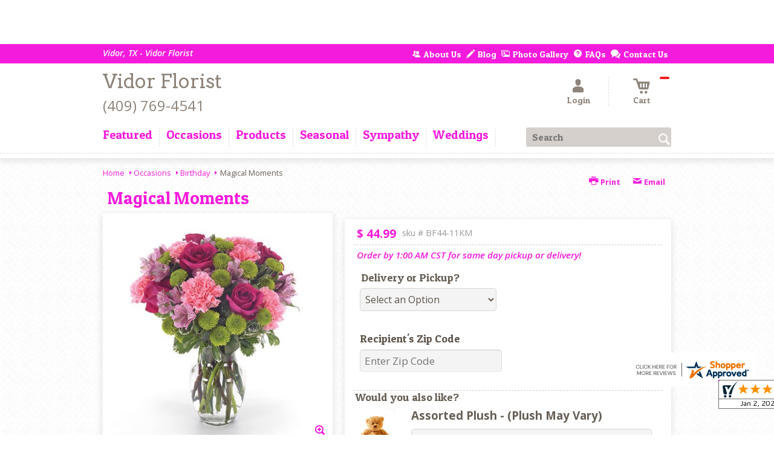

--- FILE ---
content_type: text/css; charset=utf-8
request_url: https://www.vidorflorist2ndgeneration.net/StyleSheet.aspx
body_size: 6892
content:


@import url('https://fonts.googleapis.com/css2?family=Montserrat:wght@300;400;500;700&display=swap');
 
/* Template A (Template 1) Theme Values */
.templateA .primaryColor {background-color:#f51bdc;}
.templateA .primaryFontColor {color: #f51bdc;}

.templateA .secondaryColor {background-color:#22c7b9;}
.templateA .secondaryFontColor {color: #22c7b9;}

.templateA .primaryFont {font-family : 'Patua One', cursive;}
.templateA .secondaryFont {font-family : 'Arvo', 'serif';}

/* Template B (Template 2) Theme Values */
.templateB .primaryColor {background-color: #f51bdc;}
.templateB .primaryFontColor {color: #f51bdc;}

.templateB .secondaryColor {background-color:#22c7b9;}
.templateB .secondaryFontColor {color: #22c7b9;}

.templateB .primaryFont {font-family : 'Patua One', cursive;}
.templateB .secondaryFont {font-family : 'Arvo', 'serif';}

/* Template C (Template 3) Theme Values*/

.templateC .primaryColor {background-color: #f51bdc;}
.templateC .primaryFontColor {color: #f51bdc;}

.templateC .secondaryColor {background-color:#22c7b9;}
.templateC .secondaryFontColor {color: #22c7b9;}

.templateC .primaryFont {font-family : 'Patua One', cursive;}
.templateC .secondaryFont {font-family : 'Arvo', 'serif';}

/* Template Sixe (Template 6) Theme Values*/

.template6 .primaryColor {background-color: #f51bdc;}
.template6 .primaryFontColor {color: #f51bdc;}

.template6 .secondaryColor {background-color:#22c7b9;}
.template6 .secondaryFontColor {color: #22c7b9;}

.template6,
.template6 .primaryFont {font-family : 'Patua One', cursive;}
.template6 .secondaryFont {font-family : 'Arvo', 'serif';}


/* ----------------------------------------------------------------------------------- */

/* ## Template A Specfic Styles ## */

/*This sets these elements to the primary color value*/
.templateA a:hover, 
.templateA a:active, 
.templateA a:focus,
.templateA .pagination a,
.templateA .breadcrumbs a, 
.templateA .breadcrumbs a:visited,
.templateA .pageToolsWrapper a,
.templateA .pageToolsWrapper a:hover,
.templateA .pageToolsWrapper a:active,
.templateA .navMenu > ul > li > a,
.templateA .railNavHeading,
.templateA .navMenu > ul a {color:  #f51bdc;}

.templateA .leftRail .railBanners .banner p:after {
content: "";
position: absolute;
left: 50%;
top: 40%;
border: 3px solid transparent;
border-left: 4px solid #f51bdc;
}

.templateA dl.checkoutProcess dt.stepTitle span.stepTitleInner,
.templateA .ui-dialog .ui-dialog-titlebar,
.templateA ul.processSteps li.active,
.templateA .galleria-info-text {background: #f51bdc;}

.templateA .genericPager li a:hover, 
.templateA .genericPager li a:focus {border:1px solid #f51bdc;}

/* This sets these element values to the secondary color value */
.templateA .modHeader .viewall,
.templateA ul.railNav a:hover,
.templateA ul.railNav a.active,
.templateA .shipDate a  {color: #22c7b9;}

.templateA .navMenu > ul > li a .menuText:hover {border-bottom: 3px solid #22c7b9;}
.templateA .navMenu ul li.clicked a .menuText {border-bottom: 3px solid #22c7b9;}
.templateA .navMenu > ul > li ul {background-color: #22c7b9;}

.templateA ul.railNav a.active:before,
.templateA ul.railNav a:hover:before {
content: "";
position: absolute;
left: 7px;
top:13px;
border: 3px solid transparent;
border-left: 4px solid #22c7b9;
}

.templateA .shipDate a:after {
content: "";
position: absolute;
right: 0px;
top: 8px;
border: 3px solid rgba(0, 0, 0, 0);
border-left: 4px solid #22c7b9;
}

/* This sets the font of these elements to the Primary Font */
.templateA .siteTop .topLinks a, 
.templateA .navMenu > ul a,
.templateA dl.checkoutProcess dt.stepTitle span.stepTitleInner,
.templateA ul.railNav a,
.templateA .railNavHeading,
.templateA .deptImage {font-family : 'Patua One', cursive;}


/* This sets the color of breadcrumb and pagetools anchors to the primary color */
.templateA .breadcrumbs a:after {
content: " ";
position: absolute;
border: 3px solid transparent;
border-left: 4px solid #f51bdc;
position: absolute;
right: 0px;
top: 6px;
}

@media only screen and (min-width:11.250em) and (max-width:47.938em) {
.templateA .wrapper {background: #f51bdc;}
.templateA .navMenu ul {background: #22c7b9;}
}

/* ----------------------------------------------------------------------------------- */

/* ## Template B Specific Styles ## */


/* this sets the primary color for anchor links in the rail navigation, and the secondary as their hover state */
.templateB ul.railNav a:hover,
.templateB ul.railNav a.active,
.templateB .homeRailMenu .navMenu > ul > li.clicked {color: #22c7b9;}
.templateB ul.railNav a.active:before,
.templateB ul.railNav a:hover:before {
content: "";
position: absolute;
left: 7px;
top:13px;
border: 3px solid transparent;
border-left: 4px solid #22c7b9;
}

.templateB .homeRailMenu .navMenu > ul > li.clicked {background:#22c7b9;}
.templateB .navMenu > ul > li.clicked ul {background:#22c7b9;}

/* setting the font for item names on listing pages to the primary font */
.templateB .itemWrapper .itemContent .itemTitle,
.templateB .cartList .itemTitle {font-family : 'Patua One', cursive;}


/* This sets the color of these elements to the primary color */
.templateB .breadcrumbs a, 
.templateB .breadcrumbs a:visited,
.templateB .menuLink { color: #f51bdc; position: relative; padding-right: 15px; text-decoration:none;}

.templateB .breadcrumbs a:after {
content: " ";
position: absolute;
border: 3px solid transparent;
border-left: 4px solid #f51bdc;
position: absolute;
right: 0px;
top: 8px;
}

.templateB .pageToolsWrapper a
.templateB .pageToolsWrapper a:hover,
.templateB .pageToolsWrapper a:active,
.templateB .pagination a,
.templateB .siteSubtitle {color: #f51bdc;}

.templateB .ui-dialog .ui-dialog-titlebar  {background:#f51bdc;}
.templateB .bannerEffects .cycle-pager span {background: #f51bdc; }
.templateB .bannerEffects .cycle-pager span.cycle-pager-active{border-color:#f51bdc;}
.templateB .navMenu>ul>li .subMenu>a,
.templateB .pageToolsWrapper a {color:#f51bdc;}
.templateB .pageToolsWrapper a:hover {color:#22c7b9;}

.templateB dl.checkoutProcess dt.stepTitle span.stepTitleInner {background: #f51bdc;}
.templateB .featured .itemWrapper .itemContent {background:#22c7b9;}
.templateB .leftRail .banner h2 {color:#f51bdc;}

.templateB .servicesBanners h2 {color: #22c7b9;}

.templateB .siteFooter {background-color: #f51bdc; color:#fff;}
.templateB .siteFooter a {color:#fff;}

@media only screen and (min-width:11.250em) and (max-width:47.938em) {
  .templateB .homeRailMenu .navMenu > ul.menu, .templateB .navMenu > ul.menu {background: #f51bdc;}
  .templateB .navMenu>ul>li .subMenu>a {color: #fff;}
}
/* ----------------------------------------------------------------------------------- */


/* ## Template C Specific Styles ## */

/* This sets these elements background colors as the primary color */
.templateC .headerWrpr {background: #f51bdc url(/cms/images/darken.png) repeat-x 0 0;}

.templateC .siteSearch button,
.templateC .footerTop {background: #f51bdc url(/cms/images/darken-small.png) repeat-x 0 100%; color:#fff;}

.templateC .bo-footer,
.templateC .siteSubFooter {background: #f51bdc; color:#fff;}
.templateC .footerBottom {background: #f51bdc; color:#fff;}

.templateC .pagination .paging .next, 
.templateC .pagination .paging .prev,
.templateC .breadcrumbs a,
.templateC a:hover, 
.templateC a:active, 
.templateC a:focus,
.templateC .spanCartTotal,
.templateC .mainNav ul ul a,
.templateC .mainNav ul ul a:hover,
.templateC .mainNav ul ul a:active,
.templateC .mainNav ul ul a:visited,
.templateC .mainNav ul ul a:focus,
.templateC .featModule h2{color: #f51bdc;}

.templateC .breadcrumbs a:after {
content: " ";
position: absolute;
border: 3px solid transparent;
border-left: 4px solid #f51bdc;
position: absolute;
right: 1px;
top: 38%;
}

.templateC .offSet2:after {border-left-color: #f51bdc;}

.templateC dl.checkoutProcess dt.stepTitle span.stepTitleInner,
.templateB .ui-dialog .ui-dialog-titlebar,
.templateC ul.processSteps li.active,
.templateC .ui-dialog .ui-dialog-titlebar,
.templateC .galleria-info-text {background: #f51bdc;}

.templateC .bannerEffects .cycle-pager span {color: #f51bdc;}
.templateC .bannerEffects .cycle-pager span.cycle-pager-active {border:1px solid #f51bdc;}
.templateC .genericPager li a:hover, 
.templateC.genericPager li a:focus {border:1px solid #f51bdc;}

.templateC .ribbonText .overlayText:after{border-left-color:#f51bdc;}

/* This sets these elements styles to the secondary color */
.templateC .headerWrpr:before {background: #22c7b9 url(/cms/images/darken-small.png) repeat-x 0 0;}
.templateC a {color: #22c7b9;}
.templateC .bo-footer a {color: #fff;}

.templateC .navMenu > ul > li .subMenu > a .menuText:hover,
.templateC .navMenu > ul > li:hover .subMenu > a .menuText {border-bottom: 3px solid #22c7b9}
.templateC .navMenu ul li.clicked a .menuText {border-bottom: 3px solid #22c7b9;}
.templateC .siteHeader .Navwrapper {background: #22c7b9 url(/cms/images/darken-small.png) repeat-x 0 0;}

.templateC .headerLinks a:before,
.templateC .headerLinks a:after {border: 10px solid #22c7b9;}

.templateC .headerLinks .linkText {background: #22c7b9;}

.templateC ul.railNav a:hover,
.templateC ul.railNav a.active,
.templateC .headerLinks [class*="icon-"],
.templateC .itemWrapper .itemPrice,
.templateC .pagination .paging .active {color: #22c7b9;}

.templateC ul.railNav a.active:before,
.templateC ul.railNav a:hover:before {
content: "";
position: absolute;
left: 7px;
top:13px;
border: 3px solid transparent;
border-left: 4px solid #22c7b9;
}
.templateC .heroBannerAlt .bannerText {border-color: #22c7b9;}


/*This sets the element fonts to the primary font*/
.templateC .siteName,
.templateC  .footerTop .footerLinks a,
.templateC .galleria-info-title {font-family : 'Patua One', cursive;}

/*This sets the element fonts to the secondary font*/
.templateC .navMenu ul li .subMenu a,
.templateC .headerLinks, 
.templateC .headerLinks .linkText, 
.templateC .itemWrapper .itemPrice,
.templateC .navMenu > ul > li a,
.templateC .btnWrapper .btn,
.templateC .featModule a.viewall {font-family : 'Arvo', 'serif';}

@media only screen and (min-width:11.250em) and (max-width:47.938em) {
.templateC .navMenu ul,
.templateC .navMenu  ul li ul,
.templateC .footerTop {background: #f51bdc;}
.templateC .menuLink.active,
.templateC .searchToggle.active,
.templateC .siteSearch .searchControls {background: #f51bdc;}
.templateC .searchToggle label:last-child,
.templateC .menuLink label {font-family : 'Arvo', 'serif';}


}
@media only screen and (min-width:11.250em) and (max-width:50em) {
.templateC .wrapper {background-color:#22c7b9;}
.templateC .ribbonText .overlayText:after {border-top-color: #f51bdc; border-left-color: transparent;}
}

.site-wrap .footer section.grid_3:nth-child(3) {display: none;}
.nav-bar > ul > li > a:after {display: none !important;}


/* ----------------------------------------------------------------------------------- */
/* ## Template 6 Specific Color/Font Styles ## */
.template6 .navMenu {font-family : 'Arvo', 'serif';}
.template6 .footerHeading {font-family : 'Arvo', 'serif';}
.template6 .heroBanner h1,
.template6 .heroBanner h2,
.template6 .advList .listhdng,
.template6 .banner .bannerText,
.template6 .title,
.template6 .title .more,
.template6 .itemWrapper .itemTitle,
.template6 .btn {font-family : 'Arvo', 'serif';}

.template6 .advFooter .linkList {font-family : 'Patua One', cursive;}

.template6 a:link,
.template6 a:visited,
.template6 a:focus,
.template6 .btn {color: #f51bdc;}

.template6 .heroBanner h2,
.template6 .itemWrapper .itemPrice {color: #22c7b9;}

.template6 .btnWrapper {background: #f51bdc;}
.template6 .footerHeading,
.template6 ul.advList .listhdng, .template6 ul.advList .listhdng a, .template6 ul.advList .listhdng a:link, .template6 ul.advList .listhdng a:visited {color: #f51bdc;}

.template6 .navMenu > ul > li .subMenu .subMenu > a .menuText {background: #f51bdc;}
.template6 .siteSearch .icon-search {color: #f51bdc;}
.template6 .heroBanner a.btn {background: #f51bdc;}
.template6 .heroBanner .heading2 {color: #22c7b9; font-family : 'Arvo', 'serif';}

.template6 .servicesBanners {background: #f51bdc;}
.template6 .servicesBanners h2::before {background:#22c7b9;}
.template6 .servicesBanners h2::after {font-family : 'Patua One', cursive;}
.template6 .servicesBanners .icon::before {background: #22c7b9;}

.template6 .footer .footerTop {border-top:14px solid #f51bdc;}
.template6 .footerHeading span {font-family : 'Patua One', cursive;}
.template6 .footer .footerMessage {background: #f51bdc; color:#fff;}

.template6 ul.socialFollow li {background: #f51bdc;}

.template6 .slideBanners > .banner,
.template6 .slideBanners .slick-slide .banner {background:#f51bdc;}
.template6 .slideBanners > .banner:nth-child(odd),
.template6 .slideBanners .slick-slide:nth-child(odd) .banner {background:#22c7b9;}
.template6 .slideBanners .slick-slide:nth-child(odd) .banner .btn {background:#f51bdc;}
.template6 .slick-prev::before {border-color: transparent #f51bdc transparent transparent;}
.template6 .slick-next::before {border-color: transparent transparent transparent #f51bdc;}

.template6 .featured-items .title {color: #f51bdc;}
.template6 .featured-items .title .more {color: #22c7b9;}
.template6 .featured-items .title .more::after {border-color: transparent transparent transparent #22c7b9;}

.template6 .featured-items .itemWrapper a.itemLink::before {background:#f51bdc;}
.template6 .featured-items .itemWrapper a.itemLink::after {color:#f51bdc; font-family : 'Arvo', 'serif';}
.template6 .featured-items .slick-slide:nth-child(odd) .itemWrapper a.itemLink::before {background:#22c7b9;}
.template6 .featured-items .slick-slide:nth-child(odd) .itemWrapper  a.itemLink::after {color:#22c7b9; }

.template6.bodyList .productList .itemWrapper .itemTitle a,
.template6.bodyList .productList .itemWrapper .itemPrice,
.template6 .itemWrapper .itemTitle a {color:#22c7b9;}
.template6 .itemWrapper .itemPrice a {color:#22c7b9; font-family : 'Patua One', cursive;}
.template6.bodyList .productList .grid_4:nth-child(even) .itemWrapper .itemTitle a,
.template6.bodyList .productList .grid_4:nth-child(even) .itemWrapper .itemPrice,
.template6 .featured-items .slick-slide:nth-child(odd) .itemWrapper .itemTitle a,
.template6 .featured-items .slick-slide:nth-child(odd) .itemWrapper .itemPrice a {color:#f51bdc;}
.template6 .bannerBlock .banner .bannerText::after {color: #f51bdc;}
.template6 .bannerBlock::before {font-family : 'Arvo', 'serif'; color:#f51bdc;}

.template6.bodyList .railNavHeading {font-family : 'Arvo', 'serif';}
.template6.bodyList .railNavWrapper {
	background:#22c7b9;
	background: -moz-linear-gradient(-45deg, #22c7b9 0%, #d0d0d0 100%);
	background: -webkit-linear-gradient(-45deg, #22c7b9 0%,#d0d0d0 100%);
	background: linear-gradient(135deg, #22c7b9 0%,#d0d0d0 100%);
	filter: progid:DXImageTransform.Microsoft.gradient( startColorstr='#22c7b9', endColorstr='#d0d0d0',GradientType=1 );
}
.template6 .dropRail .railNav li a {color:#f51bdc;}

.template6 .productList .itemWrapper a.itemLink::before {background:#f51bdc;}
.template6 .productList .itemWrapper a.itemLink::after {color:#f51bdc; font-family : 'Arvo', 'serif';}
.template6.bodyList .productList .grid_4:nth-child(odd) .itemWrapper a.itemLink::before {background:#22c7b9;}
.template6.bodyList .productList .grid_4:nth-child(odd) .itemWrapper  a.itemLink::after {color:#22c7b9; }

.template6.bodyList .catList select {color:#f51bdc;}
.template6 #ItemName { font-family : 'Arvo', 'serif';}
.template6 .productDetails .addon h2 {color:#f51bdc;}
.template6 .productDetails .addon .itemTitle {font-family : 'Arvo', 'serif';}
.template6 dl.checkoutProcess dt.stepTitle span.stepTitleInner {color:#f51bdc; font-family : 'Arvo', 'serif';}
.template6 dl.checkoutProcess dt.stepTitle span.stepTitleInner span.bold {font-family : 'Patua One', cursive;}
.template6 dl.checkoutProcess dt.stepTitle a.editLink {font-family : 'Patua One', cursive;}
.template6 dl.checkoutProcess dt.stepTitle span.stepTitleInner span.bold::before {border:1px solid #f51bdc; color:#f51bdc; }
.template6 dl.checkoutProcess dt.stepTitle.ready span.stepTitleInner {color:#f51bdc;}
.template6 dl.checkoutProcess dt.stepTitle.ready span.stepTitleInner span.bold::before {background:#f51bdc;}
.template6 ul.processSteps li.active {color:#f51bdc; border-bottom:1px solid #f51bdc;}
.template6 input.text:focus, 
.template6 textarea.text:focus,
.template6 .formee select:focus, 
.template6 select:focus,
.template6 #txtRecipientFirst:focus,
.template6 #txtRecipientLast:focus,
.template6 .formee input[type="text"]:focus, 
.template6 .formee input[type="tel"]:focus, 
.template6 .formee input[type="number"]:focus, 
.template6 .formee input[type="email"]:focus, 
.template6 .formee textarea:focus {border-color:#f51bdc;}
.template6 .headerLinks .icon-phone,
.template6 .headerLinks .icon-login,
.template6 .headerLinks .icon-cart,
.template6 .headerLinks .icon-search {fill:#f51bdc;}
.template6.bodyList .filters label::before,
.template6.bodyList .filters .filterList .arrow2::before {color:#f51bdc;}
.template6 .filters .sortItem a.up, .template6 .filters .sortItem a.up:link, .template6 .filters .sortItem a.up:visited,
.template6 .filters .sortItem a.down, .template6 .filters .sortItem a.down:link, .template6 .filters .sortItem a.down:visited {color:#f51bdc;}
.template6 .note {color:#22c7b9;}
.template6 #divNew .note {color:#22c7b9; padding-left: 3px; padding-top: 10px;}
.template6 #lblZip, .template6 #lblDeliveryOptions, .template6 #lblDate, .template6 #nameContainer label,
.template6 #lblpickUp {color:#f51bdc; font-family : 'Patua One', cursive;}
.template6 .arrowLabel {color:#f51bdc;}
.template6 .checkoutSummary > .title,
.template6 .checkoutSummary .costSummary .chkoutTotalRow .title {color:#f51bdc;}
.template6 .checkoutSummary .costSummary .title {font-family : 'Patua One', cursive;}
.template6 .cartItems .itemTitle {font-family : 'Patua One', cursive;}
.template6 .cartItems .itemWrapper .itemDetail span.title {font-family : 'Patua One', cursive;}
.template6 .siteHeader .siteSearch,
.template6 .headerLinks a.searchLink.active {background:#f51bdc;}
.template6 .menuLink {color:#f51bdc;}
.template6 .menuLink.active {background:#f51bdc;}
.template6 .mainNav .navMenu {border-color:#f51bdc;}
.template6 .nice-select .option.selected {color:#f51bdc;}
.template6 .nice-select::after {border-bottom: 2px solid #f51bdc; border-right: 2px solid #f51bdc;}
.template6 .filters .catList .nice-select .current {color:#f51bdc;}
.template6:not(.alt1) .productList .grid_4:nth-child(2n) .itemWrapper .itemPrice {color:#22c7b9;}
.template6:not(.alt1).storeItem .itemPrice,
.template6:not(.alt1) .checkoutSummary .costSummary .chkoutTotalRow .title,
.template6:not(.alt1) .checkoutSummary .costSummary .chkoutTotalRow .price {color:#22c7b9;}
/* ----------------------------------------------------------------------------------- */

/* ----------------------------------------------------------------------------------- */
/* ## Template 8 Specific Color/Font Styles ## */

:root {
  --main-color1: #f51bdc;
  --main-color2: #22c7b9;
  --main-color3: #22c7b9;
  --main-color4: #22c7b9;
}

.template8 .siteTop {color:#22c7b9;}
.template8 .mainNav {background:#22c7b9;}
.template8 .navMenu > ul > li.clicked .subMenu > a,
.template8 .navMenu > ul > li.clicked > .subMenu > a > .menuText {background:#fff; color:#22c7b9; margin-top:3px;}
.template8 .siteHeader .siteSearch, 
.template8 .headerLinks a.searchLink.active {
	background: transparent;
}
@media (max-width:768px) {
	.template8 .siteHeader .headerTop .wrapper {background:#22c7b9;}
	.template8 .menuLink .icon-menu + label::before,
    .template8 .menuLink .icon-menu::before,
    .template8 .menuLink .icon-menu::after {
        background:#f51bdc;
    }
}
.template8 .heroBanner h2 {color:#fff;}
.template8 .pageHeading .hdng .count {color:#f51bdc}

.template8 a:link.btn,
.template8 .btn {color:#fff; font-weight: 500;}
.template8 .btn.tip {
    padding: 20px 10px;
    font-size: 0.85em;
    background: var(--main-color3);
    display: inline-block;
    text-decoration: none !important;
}
.template8 .btn.disabled {Xcolor:#999; filter: brightness(100%);}
.template8 .btnWrapper {background:var(--main-color3);}

.template8 .btnWrapper.tertiaryColor {background:var(--main-color3);}
.template8 .btnWrapper.btnAddToCart,
.template8 .btnWrapper.quaternaryColor {background:var(--main-color1);}
.template8 .btnWrapper.btnAlt {background:var(--main-color4);}

.template8 .updateCart .btnWrapper .btn {background:transparent;}

.template8 .siteFooter,
.template8 .siteSubFooter {background:#f51bdc;}
.template8 .emailSignupWrpr .emailSignup {background:#22c7b9;}
.template8 .footerMessage {background:#22c7b9;}
.template8 .filters .filterImages svg {fill:#f51bdc;}
.template8 .breadcrumbs,
.template8 .breadcrumbs a,
.template8 .breadcrumbs a::after {color:#f51bdc; border-color:#f51bdc}

.template8 ul.swatchList li .extendedSwatch .details {color:#f51bdc; filter: brightness(25%);}

.template8 ul.swatchList::before,
.template8 #lblZip, .template8 #lblDeliveryOptions, .template8 #lblDate, .template8 #nameContainer label, .template8 #lblpickUp {color:#f51bdc; filter: brightness(80%);}

.template8 .signupBar .mainNav a.hasSub {background-color: #f51bdc;}

.template8.bodyList .productList .itemWrapper .itemTitle a, 
.template8.bodyList .productList .itemWrapper .itemPrice, 
.template8 .itemWrapper .itemTitle a,
.template8.bodyList .productList .grid_4:nth-child(2n) .itemWrapper .itemTitle a, 
.template8.bodyList .productList .grid_4:nth-child(2n) .itemWrapper .itemPrice, 
.template8 .featured-items .slick-slide:nth-child(2n+1) .itemWrapper .itemTitle a, 
.template8 .featured-items .slick-slide:nth-child(2n+1) .itemWrapper .itemPrice a,
.template8:not(.alt1) .productList .grid_4:nth-child(2n) .itemWrapper .itemPrice {
	color: #f51bdc;
}
.template8 .banner.funeral .icon svg g {fill:#22c7b9 !important;}
.template8 .featured-products .banner.funeral::after {border-color: transparent transparent #22c7b9 transparent;}

.template8 #spanPrice {color:var(--main-color3);}
.template8 #spanPrice::before {color:#f51bdc;}

.template8 .slick-prev svg,
.template8 .slick-next svg {fill:#f51bdc;}
.template8 .recentlyViewed {border-bottom:1px solid var(--main-color3); color:#f51bdc;}
.template8 .recentlyViewed .itemWrapper .itemPrice {color:#f51bdc;}

.template8 .headerLinks .icon  + span {color:#f51bdc; filter: brightness(25%);}
.template8 .headerLinks .icon.alt {fill: #f51bdc !important;}

.template8 .note,
.template8 #divNew .note {color:#f51bdc;}

.template8 .productDetails .itemDesc #pShortDesc::before,
.template8 .itemActions .itemOrder,
.template8 .dropCartHeader,
.template8 .recent-cart .itemWrapper .itemTitle 
{color:#f51bdc;}

.template8 dl.checkoutProcess dt.stepTitle span.stepTitleInner {color:#666;}
.template8 .cartList .cartItemDetails .itemInfo .recipientDetails {font-family : 'Patua One', cursive;}

.template8 .questions_bar .hdng {color:#f51bdc; border-color:;}
.template8 .questions_bar a {color:;}

.template8 .bannersGrid .banner .icon svg path {fill:#f51bdc !important;}
.template8 .heroBanner .btnWrapper,
.template8 .heroBanner .bannerText a.btn,
.template8 .heroBanner a.btn {background: ; color:#f51bdc;}

.template8 .servicesBanners a svg.icon {fill:none;}
.template8 .servicesBanners a:hover svg {fill: white; stroke:#f51bdc;}



/* ----------------------------------------------------------------------------------- */



/* ----------------------------------------------------------------------------------- */
/* PopUP */
/* ----------------------------------------------------------------------------------- */
#divNotification {color:#f51bdc; font-family : 'Patua One', cursive; border-bottom:1px solid #f51bdc;}
.noticeBody {color:#f51bdc; font-family : 'Patua One', cursive; }



/* ----------------------------------------------------------------------------------- */
/* Tip */
/* ----------------------------------------------------------------------------------- */
.tipAmount {
    margin-top: 6px;
    text-align:left;
}

    .tipAmount ::selection {
        color: black;
        background: yellow;
    }

    .tipAmount .text {
        text-align: right;
        width: 80px;
    }

.tipOptions {
    margin-bottom: 20px;
}

    .tipOptions.main {
        padding: 10px;
        text-align: left;
    }

section {
    display: flex;
    flex-flow: row wrap;
    margin-top:10px;
}

    section > div {
        flex: 1;
        padding: 0 0.5rem;
    }

input[type="radio"] {
    display: none;
}

input[type="radio"] + label {
    height: 100%;
    display: block;
    background: white;
    border: 2px solid #f51bdc;
    border-radius: 10px;
    padding: .5rem;
    margin-bottom: 1rem;
    text-align: center;
    box-shadow: 0px 3px 5px -2px #f51bdc;
    position: relative;
    cursor: pointer;
    color: #f51bdc;
}

input[type="radio"]:checked + label {
    background: #f51bdc;
    color: #fff;
    font-weight: bold;
    box-shadow: 0px 0px 5px #22c7b9;
    &::after

    {
        color: #f51bdc;
        font-family: FontAwesome;
        border: 2px solid #22c7b9;
        content: "\f00c";
        font-size: 24px;
        position: absolute;
        top: -25px;
        left: 50%;
        transform: translateX(-50%);
        height: 50px;
        width: 50px;
        line-height: 50px;
        text-align: center;
        border-radius: 50%;
        background: white;
        box-shadow: 0px 2px 5px -2px #22c7b9;
    }
}

@media only screen and (max-width: 700px) {
    section {
        flex-direction: column;
    }
}


.tipOptions table td {
	border: solid 0px #ff0000;
	width: 23%;
	padding: 1%;
}

	.tipOptions table td input[type="radio"] + label {
		margin-bottom: 0;
	}




	.tipOptions input.text {
		padding: 6px 4px !important;
	}

span.visually-hidden {display:none;}

.templateA .copyrightFooter .container {padding:0px 20px;}

.templateB .footerContactInfo {padding:0px 30px;}
.templateB .copyrightFooter {padding:0px 30px;}
.templateB .footerLinks a {padding: 0 15px;}